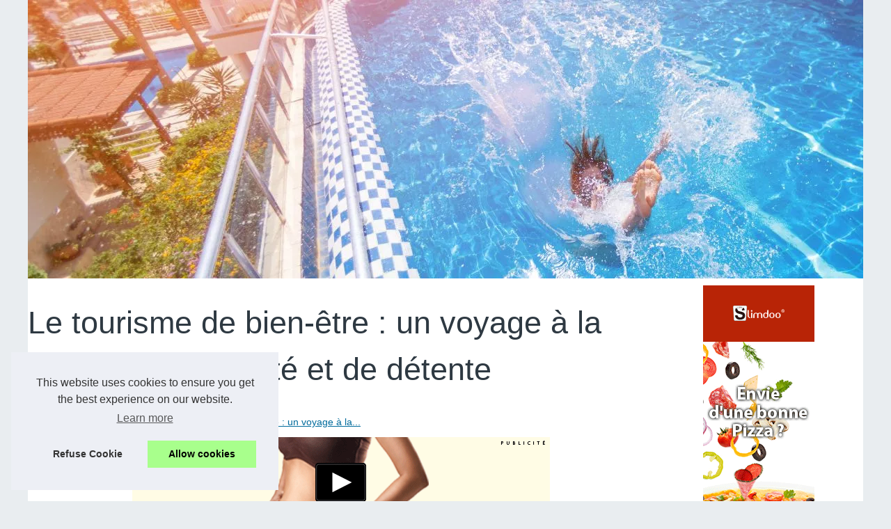

--- FILE ---
content_type: text/html; charset=UTF-8
request_url: https://clubatcliffs.com/Actualite/Le-tourisme-de-bien-etre-un-voyage-a-la-recherche-de-sante-et-de-detente.html
body_size: 16129
content:
<!DOCTYPE html>
<html lang="fr">
	<head>
		<meta charset="UTF-8">
			<meta name="viewport" content="width=device-width, initial-scale=1">
			<title>Le tourisme de bien-être : un voyage à la recherche de santé et de détente</title>
			<link rel="icon" href="/favicon.ico" sizes="any">
			<meta name="description" content="Au sein de l’industrie du tourisme, le tourisme de bien-être devient de plus en plus important, celui qui offre aux voyageurs une expérience qui...">
			<link rel="canonical" href="https://clubatcliffs.com/Actualite/Le-tourisme-de-bien-etre-un-voyage-a-la-recherche-de-sante-et-de-detente.html">
			<script type="application/ld+json">{"@context":"https:\/\/schema.org\/","@type":"Blog","@id":"https:\/\/clubatcliffs.com","mainEntityOfPage":"https:\/\/clubatcliffs.com","name":"clubatcliffs.com","description":"","publisher":{"@type":"Organization","@id":"https:\/\/clubatcliffs.com","name":"clubatcliffs.com"},"blogPost":{"@type":"BlogPosting","@id":"\/Actualite\/Le-tourisme-de-bien-etre-un-voyage-a-la-recherche-de-sante-et-de-detente.html","mainEntityOfPage":"\/Actualite\/Le-tourisme-de-bien-etre-un-voyage-a-la-recherche-de-sante-et-de-detente.html","headline":"Le tourisme de bien-\u00eatre : un voyage \u00e0 la recherche de sant\u00e9 et de d\u00e9tente","name":"Le tourisme de bien-\u00eatre : un voyage \u00e0 la recherche de sant\u00e9 et de d\u00e9tente","description":"Au sein de l\u2019industrie du tourisme, le tourisme de bien-\u00eatre devient de plus en plus important, celui qui offre aux voyageurs une exp\u00e9rience qui...","datePublished":"2022-08-18","url":"\/Actualite\/Le-tourisme-de-bien-etre-un-voyage-a-la-recherche-de-sante-et-de-detente.html"}}</script>
			<style>html, body, div, span, object, iframe,h1, h2, h3, h4, h5, h6, p, blockquote, pre, a, cite, code, em, img, strong, sub, sup, i, center, ol, ul, li, fieldset, form, label, legend, table, caption, tbody, tfoot, thead, tr, th, td, article, aside, canvas, details, embed, figure, figcaption, footer, header, hgroup, main, menu, nav, output, ruby, section, summary, time, mark, audio, video{margin: 0;padding: 0;border: 0;font-size: 100%;font: inherit;vertical-align: baseline;}body, article, aside, details, figure, footer, header, main, nav, section, time, paginate, blockquote {display: block; box-sizing: border-box;}body {margin:0px;display:flex;flex-direction:column;justify-content:center;line-height: 1; text-align:center;background:rgba(233,237,240,1);font-family: Arial, sans-serif;color: rgba(46,57,66,1);}body:hover{background:rgba(233,237,240,1);}ol, ul {list-style: none;}blockquote, q {quotes: none;}blockquote:before, blockquote:after, q:before, q:after{content: '';content: none;}table {border-collapse: collapse;border-spacing: 0;}header, main, footer {display:block;margin:auto;width:100vw;}header img, header picture {display:block;margin:auto;width:1200px;max-width:100vw;height:auto;}a {color: rgba(2,107,156,1);}a:hover {color: rgba(39,163,241,1);text-decoration:none;}header {order:1;}main {order:2; display: flex;flex-direction:column;flex-wrap:wrap;justify-content:center;align-items: stretch;width:100vw;background:rgba(255,255,255,1);}main:hover {background:rgba(255,255,255,1);}aside {display:block;width:100%;height:auto;margin:10px auto;text-align:center;}main > section {width:95vw;}main > section > h1 {display:block;font-size:1.5em;padding:20px 10px;}main > section > nav > ol {font-size:0.9em;display:flex;flex-direction:column;flex-wrap:wrap;}main > section > nav > ol > li:first-child:before {content:"⌂";margin-right:5px;}main > section > nav > ol > li {display:inline-block;padding:5px;}main > section > nav > ol > li > a:hover {text-decoration:underline;}main > section > article {margin:10px auto;padding:10px;line-height:2em;text-align:justify;background:rgba(255,255,255,0);}main > section > article:hover {background:rgba(255,255,255,0);}main > section > article P {display:block;width:100%;margin:20px 0px;}main > section > article h2 {margin:10px 0px;font-weight:bold;font-size:1.2em;}main > section > article h3 {margin:10px 20px;font-weight:bold;font-size:1em;}main > section > article img {display:block;max-width:90%;margin:auto;}main > section > article a {text-decoration:underline;}main > section > article ul, main > section > article ol { list-style-type: disc; padding-left: 20px;}main > section > article ol {list-style-type: decimal; padding-left: 20px;}main > section > article em, main > section > article i {font-style: italic;}main > section > article strong, main > section > article b {font-weight: bold;}main > section > article u {text-decoration: underline;}main > section > article table {width: 100%;border-collapse: collapse;margin: 20px 0;box-shadow: 0 0 10px rgba(0, 0, 0, 0.1);}main > section > article table th, main > section > article table td {border: 1px solid;padding: 10px;text-align: left;}main > section > article table th {font-weight: bold;text-align: center;}main > section > article table tr:nth-child(even) {filter: brightness(0.97);}main > section > time {margin:5px 10px 10px 10px;font-style:italic;text-align:right;}main > section > paginate > ul {width:100%;font-size:0.9em;line-height:1.3em;display:flex;flex-direction:row;justify-content:space-between;}main > section > paginate > ul > li {max-width:40%;}main > section > paginate > ul > li:first-child a:before {display:block;margin:0 0 5px 0;content:"⇦";}main > section > paginate > ul > li:last-child a:before {display:block;margin:0 0 5px 0;content:"⇨";}main > section > paginate > ul > li > a {display:block;margin:auto;padding:15px;border:1px dashed rgba(255,255,255,0);}main > section > section > article {text-align:justify;margin:20px 10px;padding:20px 0px;line-height:1.8em;border-top:1px solid rgba(102,102,102,0.9);}main > section > section > article:first-child {border:0px;}main > section > section > article > h1 {text-align:left;font-weight:bold;margin-bottom:10px;font-size:1.2em;}main > section > section > article > h1:hover {margin-left:10px;}main > section > section > article > div {display:flex;flex-direction:row;justify-content:space-between;align-items:flex-start;}main > section > section > article > div, main > section > section > article > div > a, main > section > section > article > div > blockquote {display:block;}main > section > section > article > div > a > img {display:block;max-width:100%;margin:auto;height:auto;}main > section > section > article > div > blockquote > a {text-decoration:underline;}main > section > section > article > div > blockquote > a:hover {text-decoration:none;}main > section > section > h2 {font-weight:bold;margin:15px 0px;}main > section > section > ul {margin:30px 0px;}main > section > section > ul > li {display:block;font-size:0.9em;padding:5px 10px;margin:10px 0px;display:flex;flex-direction:row;justify-content:space-between;}main > section > section > ul > li > time {font-style:italic;width:120px;}main > section > section > ul > li > a {text-align:left;width:630px;}main > section > section > ul > li > a:hover {text-decoration:underline;}main > section > section > ul > li > hits {text-align:right;font-style:italic;width:120px;}main > nav {display:flex;flex-direction:column;width:100%;background:rgba(255,255,255,0.3);}main > nav:hover {background:rgba(255,255,255,0.3);}main > nav > div {display:block;margin:10px;}main > nav > div > a > h2 {display:block;margin:auto;font-size:1.1em;margin:0px 5px 0px 5px;padding:10px 0px;font-weight:bold;}main > nav > div > ol {margin-bottom:10px;padding:0px;}main > nav > div > ol > li {display:block;text-align:left;padding:5px;margin:0px 5px;}main > nav > div > ol > li > a {display:block;font-size:0.9em;padding:5px;margin:5px 20px 5px 0px;}footer {order:3;width:95vw;padding:10px 0px;font-size:0.8em;line-height:1.7em;}main > nav > div > ol {background:rgba(255,255,255,0);}main > nav > div > ol:hover {background:rgba(255,255,255,0.3);}body > footer {background:rgba(255,255,255,1);}body > footer:hover {background:rgba(255,255,255,1);}@media(min-width: 1200px){* {-moz-transition: all .3s ease-out;-o-transition: all .3s ease-out;transition: all .3s ease-out;}header, main, footer {max-width:1200px;}main {display:flex;flex-direction:row;}main > section {width:900px;max-width:90vw;}main > section > h1 {font-size:2.8em;line-height:1.5em;text-align:left;margin:30px 0px;padding:0px;}main > section > nav > ol {flex-direction:row;}main > section > nav > ol > li::after {content:" / ";color:rgba(200,200,200,0.7);}main > section > nav > ol > li:last-child:after {content:"";}main > section > article h2 {font-size:1.4em;}main > section > article h3 {font-size:1.1em;}main > section > section > article > div {position:relative;display:flex;flex-direction:row;flex-wrap: nowrap;align-items: flex-start;}main > section > section > article > div > a > img {margin-top:5px;}main > section > section > article:nth-child(even) > div {flex-direction:row-reverse;}main > section > section > article:nth-child(odd) > div > a {margin-right:20px;}main > section > section > article:nth-child(even) > div > a {margin-left:20px;}main > section > section > article > div > blockquote {min-width:50%;max-width:100%;}main > section > section > article > div > a {min-width:30%;margin:5px;}main > section > section > article > div > a > img {display:block;height:auto;}main > section > paginate > ul > li > a:hover {border:1px solid rgba(102,102,102,0.9);}main > nav {width:300px;max-width:90vw;}main > nav > div > a > h2 {text-align:left;}main > nav > div > ol > li > a:hover {margin:5px 0px 5px 20px;}footer {text-align:left;}footer a:hover {text-decoration:underline;}}</style>
	</head>
	<body>
		<main>
		<section>
		
			<h1>Le tourisme de bien-être : un voyage à la recherche de santé et de détente</h1>
			<script type="application/ld+json">{"@context":"https:\/\/schema.org","@type":"BreadcrumbList","itemListElement":[{"@type":"ListItem","position":1,"item":{"@id":"https:\/\/clubatcliffs.com","name":"clubatcliffs.com"}},{"@type":"ListItem","position":2,"item":{"@id":"https:\/\/clubatcliffs.com\/Actualite\/","name":"Actualit\u00e9"}},{"@type":"ListItem","position":3,"item":{"@id":"https:\/\/clubatcliffs.com\/Actualite\/Le-tourisme-de-bien-etre-un-voyage-a-la-recherche-de-sante-et-de-detente.html","name":"Le tourisme de bien-\u00eatre : un voyage \u00e0 la..."}}]}</script>
			<nav>
			<ol>
				<li><a href="https://clubatcliffs.com" title="clubatcliffs.com">clubatcliffs.com</a></li>
				<li><a href="https://clubatcliffs.com/Actualite/" title="Actualité">Actualité</a></li>
				<li><a href="https://clubatcliffs.com/Actualite/Le-tourisme-de-bien-etre-un-voyage-a-la-recherche-de-sante-et-de-detente.html" title="Le tourisme de bien-être : un voyage à la...">Le tourisme de bien-être : un voyage à la...</a></li>
			</ol>
			</nav>
			<aside><a href="https://www.eldo4u.com/pdv/1?a=12455&t1=head&t2=head" rel="nofollow"><img src="../img/element/minceur/head-eld-voir.gif" /></a></aside>
			<article lang="fr">
				<p style="text-align:justify"><span style="font-size:12pt"><span style="font-family:Calibri,sans-serif">Au sein de l&rsquo;industrie du tourisme, le tourisme de bien-&ecirc;tre devient de plus en plus important, celui qui offre aux voyageurs une exp&eacute;rience qui am&eacute;liore leur qualit&eacute; de vie, leur condition physique et &eacute;motionnelle. L&rsquo;offre ne cesse de cro&icirc;tre et est aliment&eacute;e par d&rsquo;autres tendances montantes telles que le tourisme rural et le tourisme astronomique. Comment les voyagistes, les entrepreneurs de l&rsquo;industrie, les travailleurs et les communaut&eacute;s peuvent-ils en b&eacute;n&eacute;ficier&nbsp;?</span></span></p> <h2><span style="font-size:13pt"><span style="font-family:Calibri,sans-serif">Il est compatible avec un mode de vie sain</span></span></h2> <p style="text-align:justify"><span style="font-size:12pt"><span style="font-family:Calibri,sans-serif">La vie en ville peut &ecirc;tre stressante et &eacute;puisante, surtout si nous ne consid&eacute;rons pas le temps de repos comme un &eacute;l&eacute;ment fondamental de notre bien-&ecirc;tre. Choisir des exp&eacute;riences touristiques qui vous permettent de vous d&eacute;connecter de cet environnement, de vous connecter avec la nature et de vider votre esprit des soucis quotidiens, permettra un repos de meilleure qualit&eacute; que ceux qui peuvent &ecirc;tre obtenus par le biais du tourisme traditionnel.</span></span></p> <h2><span style="font-size:13pt"><span style="font-family:Calibri,sans-serif">Il n&rsquo;implique pas de foules</span></span></h2> <p style="text-align:justify"><span style="font-size:12pt"><span style="font-family:Calibri,sans-serif">Le tourisme de bien-&ecirc;tre prend la partie d&eacute;connexion tr&egrave;s au s&eacute;rieux, il &eacute;vite donc &agrave; tout prix une surpopulation excessive. En fait, ce qui est recherch&eacute; est de cr&eacute;er un environnement zen dans lequel les touristes peuvent obtenir un repos de qualit&eacute;, r&eacute;aliser des activit&eacute;s qui ne compromettent pas leur condition physique et dans lesquelles la capacit&eacute; est rare, une caract&eacute;ristique tr&egrave;s appr&eacute;ci&eacute;e en cette &egrave;re post-pand&eacute;mique.</span></span></p> <h2><span style="font-size:13pt"><span style="font-family:Calibri,sans-serif">C&rsquo;est un mod&egrave;le durable</span></span></h2> <p style="text-align:justify"><span style="font-size:12pt"><span style="font-family:Calibri,sans-serif">Le tourisme de bien-&ecirc;tre ne n&eacute;cessite pas de gros budgets ni de parcourir certaines distances pour trouver une enclave qui offre une exp&eacute;rience accueillante. L&rsquo;offre de tourisme de bien-&ecirc;tre permet &eacute;galement aux visiteurs de conna&icirc;tre le territoire dans une perspective plus conviviale et respectueuse, en choisissant des destinations proches, en privil&eacute;giant le respect de la culture locale. M&ecirc;me dans les cas o&ugrave; vous d&eacute;cidez d&rsquo;explorer d&rsquo;autres fronti&egrave;res, le tourisme de bien -&ecirc;tre est aussi un mod&egrave;le de tourisme durable, donc le b&eacute;n&eacute;fice est toujours double.</span></span></p>
			</article>
			<time datetime="2022-08-18 18:27">18/08/2022 18:27 - 3&nbsp;046 visites</time>
			<aside><a href="https://www.wellnessimo.com/pdv/3?a=12455&t1=footer&t2=footer" rel="nofollow"><img src="../img/element/minceur/footer-eld-tele.gif" /></a></aside>
			<paginate>
				<ul><li><a href="https://clubatcliffs.com/Actualite/Comment-un-massage-facial-peut-il-aussi-agir-pour-traiter-les-effets-du-temps.html" title="Comment un massage facial peut-il aussi agir pour traiter les effets du temps ?">Comment un massage facial peut-il aussi agir pour traiter les effets du temps ?</a></li>
				<li><a href="https://clubatcliffs.com/Actualite/Preparer-la-construction-d-un-jacuzzi.html" title="Préparer la construction d'un jacuzzi">Préparer la construction d'un jacuzzi</a></li></ul>
			</paginate>
			<section>
				<h2>Dernières news clubatcliffs.com.</h2>
			<ul>
				<li><time datetime="2025-08-15 06:08">15/8/2025</time><a href="https://clubatcliffs.com/Actualite/passion-pour-la-foret-une-video-inspirante-a-voir-ici.html" title="Passion pour la Forêt : Une Vidéo Inspirante à Voir ici">Passion pour la Forêt : Une Vidéo Inspirante à Voir ici</a><Hits>628 visites</Hits></li>
				<li><time datetime="2025-03-18 06:40">18/3/2025</time><a href="https://clubatcliffs.com/Actualite/Developper-les-competences-des-professionnels-de-sante-en-milieu-hospitalier.html" title="Développer les compétences des professionnels de santé en milieu hospitalier">Développer les compétences des professionnels de santé en milieu hospitalier</a><Hits>870 visites</Hits></li>
				<li><time datetime="2025-02-12 10:12">12/2/2025</time><a href="https://clubatcliffs.com/Actualite/l-importance-des-soins-adequats-pour-les-plaies-superficielles-et-profondes-chez-le-cheval.html" title="L'importance des soins adéquats pour les plaies superficielles et profondes chez le cheval">L'importance des soins adéquats pour les plaies superficielles et profondes chez le cheval</a><Hits>854 visites</Hits></li>
				<li><time datetime="2024-12-10 01:07">10/12/2024</time><a href="https://clubatcliffs.com/Actualite/Gang-Surf-Biscarrosse-Profitez-d-un-apprentissage-de-qualite.html" title="Gang Surf Biscarrosse : Profitez d'un apprentissage de qualité">Gang Surf Biscarrosse : Profitez d'un apprentissage de qualité</a><Hits>1&nbsp;116 visites</Hits></li>
				<li><time datetime="2024-08-03 05:26">03/8/2024</time><a href="https://clubatcliffs.com/Actualite/Les-raisons-pour-lesquelles-un-billet-pour-un-match-des-New-York-Yankees-est-un-must-a-New-York.html" title="Les raisons pour lesquelles un billet pour un match des New York Yankees est un must à New York">Les raisons pour lesquelles un billet pour un match des New York Yankees est un must à New York</a><Hits>1&nbsp;847 visites</Hits></li>
				<li><time datetime="2024-07-06 02:30">06/7/2024</time><a href="https://clubatcliffs.com/Actualite/Les-incontournables-de-l-US-Open-USA-a-New-York.html" title="Les incontournables de l'US Open USA à New York">Les incontournables de l'US Open USA à New York</a><Hits>1&nbsp;824 visites</Hits></li>
				<li><time datetime="2024-06-19 02:35">19/6/2024</time><a href="https://clubatcliffs.com/Actualite/pack-routines-cheveux-bouclees.html" title="Pack routines cheveux: secrets pour des boucles parfaites">Pack routines cheveux: secrets pour des boucles parfaites</a><Hits>1&nbsp;580 visites</Hits></li>
				<li><time datetime="2024-05-04 09:43">04/5/2024</time><a href="https://clubatcliffs.com/Actualite/Les-erreurs-a-eviter-lors-de-l-installation-ou-de-l-entretien-de-son-filtre-de-piscine.html" title="Les erreurs à éviter lors de l'installation ou de l'entretien de son filtre de piscine">Les erreurs à éviter lors de l'installation ou de l'entretien de son filtre de piscine</a><Hits>1&nbsp;875 visites</Hits></li>
				<li><time datetime="2023-06-30 09:12">30/6/2023</time><a href="https://clubatcliffs.com/Actualite/moment-romantique-couple-provence.html" title="Un séjour romantique pour deux en Provence : Une nuit chez Aphrodite spa">Un séjour romantique pour deux en Provence : Une nuit chez Aphrodite spa</a><Hits>2&nbsp;251 visites</Hits></li>
				<li><time datetime="2023-05-16 03:03">16/5/2023</time><a href="https://clubatcliffs.com/Actualite/Explorando-Ibiza-en-Catamaran-Una-Experiencia-Inolvidable.html" title="Explorando Ibiza en Catamarán: Una Experiencia Inolvidable">Explorando Ibiza en Catamarán: Una Experiencia Inolvidable</a><Hits>2&nbsp;424 visites</Hits></li>
			</ul>
			</section>
		</section>
		<nav>
			<aside>
				<a href="https://www.eldo4u.com/pdv/1?a=12455&t1=menu&t2=menu" rel="nofollow"><img src="../img/element/minceur/menu-eld-pizza.gif" /></a>
			</aside>
			
			<div>
				<a href="https://clubatcliffs.com" title="clubatcliffs.com">
				<h2>clubatcliffs.com</h2>
				</a>
			</div>
			
			<div>
				<a href="https://clubatcliffs.com/Actualite/" title="Actualité">
				<h2>Actualité</h2>
				</a>
				<ol>
				<li><a href="https://clubatcliffs.com/Actualite/passion-pour-la-foret-une-video-inspirante-a-voir-ici.html" title="Passion pour la Forêt : Une Vidéo Inspirante à Voir ici">Passion pour la Forêt : Une...</a></li>
				<li><a href="https://clubatcliffs.com/Actualite/Developper-les-competences-des-professionnels-de-sante-en-milieu-hospitalier.html" title="Développer les compétences des professionnels de santé en milieu hospitalier">Développer les compétences...</a></li>
				<li><a href="https://clubatcliffs.com/Actualite/l-importance-des-soins-adequats-pour-les-plaies-superficielles-et-profondes-chez-le-cheval.html" title="L'importance des soins adéquats pour les plaies superficielles et profondes chez le cheval">L'importance des soins...</a></li>
				<li><a href="https://clubatcliffs.com/Actualite/Gang-Surf-Biscarrosse-Profitez-d-un-apprentissage-de-qualite.html" title="Gang Surf Biscarrosse : Profitez d'un apprentissage de qualité">Gang Surf Biscarrosse :...</a></li>
				<li><a href="https://clubatcliffs.com/Actualite/Les-raisons-pour-lesquelles-un-billet-pour-un-match-des-New-York-Yankees-est-un-must-a-New-York.html" title="Les raisons pour lesquelles un billet pour un match des New York Yankees est un must à New York">Les raisons pour lesquelles...</a></li>
				<li><a href="https://clubatcliffs.com/Actualite/Les-incontournables-de-l-US-Open-USA-a-New-York.html" title="Les incontournables de l'US Open USA à New York">Les incontournables de l'US...</a></li>
				<li><a href="https://clubatcliffs.com/Actualite/pack-routines-cheveux-bouclees.html" title="Pack routines cheveux: secrets pour des boucles parfaites">Pack routines cheveux:...</a></li>
				<li><a href="https://clubatcliffs.com/Actualite/Les-erreurs-a-eviter-lors-de-l-installation-ou-de-l-entretien-de-son-filtre-de-piscine.html" title="Les erreurs à éviter lors de l'installation ou de l'entretien de son filtre de piscine">Les erreurs à éviter lors...</a></li>
				</ol>
				
				<a href="https://clubatcliffs.com/Accessoires-de-piscine/" title="Accessoires de piscine">
				<h2>Accessoires de piscine</h2>
				</a>
				<ol>
				<li><a href="https://clubatcliffs.com/Accessoires-de-piscine/comprendre-le-cop-le-secret-de-l-efficacite-des-pompes-a-chaleur.html" title="Comprendre le COP: Le secret de l'efficacité des pompes à chaleur">Comprendre le COP: Le secret...</a></li>
				</ol>
				
				<a href="https://clubatcliffs.com/Alimentation/" title="Alimentation">
				<h2>Alimentation</h2>
				</a>
				<ol>
				<li><a href="https://clubatcliffs.com/Alimentation/les-bienfaits-incroyables-des-graines-de-chia-bio-pour-votre-sante.html" title="Les Bienfaits Incroyables des Graines de Chia Bio pour votre Santé">Les Bienfaits Incroyables des...</a></li>
				<li><a href="https://clubatcliffs.com/Alimentation/Le-guide-complet-pour-hiverner-votre-piscine-sans-faire-d-erreurs-consultez-Hexagon-Piscine.html" title="Le guide complet pour hiverner votre piscine sans faire d'erreurs : consultez Hexagon Piscine">Le guide complet pour...</a></li>
				<li><a href="https://clubatcliffs.com/Alimentation/Volets-de-piscine-hors-sol-motorises-une-solution-pratique-et-securisee-pour-votre-piscine.html" title="Volets de piscine hors sol motorisés : une solution pratique et sécurisée pour votre piscine">Volets de piscine hors sol...</a></li>
				<li><a href="https://clubatcliffs.com/Alimentation/Quand-et-comment-introduire-le-lait-de-croissance-pour-bebe.html" title="Quand et comment introduire le lait de croissance pour bébé ?">Quand et comment introduire...</a></li>
				</ol>
				
				<a href="https://clubatcliffs.com/Bien-etre/" title="Bien-être">
				<h2>Bien-être</h2>
				</a>
				<ol>
				<li><a href="https://clubatcliffs.com/Bien-etre/decouvrez-les-calendriers-de-l-avent-maquillage-abordables-de-bys.html" title="Découvrez les Calendriers de l'Avent Maquillage Abordables de BYS">Découvrez les Calendriers de...</a></li>
				<li><a href="https://clubatcliffs.com/Bien-etre/le-massage-parfait-a-paris-15-ce-qu-il-faut-savoir.html" title="Le Massage Parfait à Paris 15 : Ce Qu’il Faut Savoir">Le Massage Parfait à Paris...</a></li>
				<li><a href="https://clubatcliffs.com/Bien-etre/NaturZen-Votre-refuge-pour-des-massages-sensuels-et-relaxants-a-Paris.html" title="NaturZen : Votre refuge pour des massages sensuels et relaxants à Paris">NaturZen : Votre refuge pour...</a></li>
				<li><a href="https://clubatcliffs.com/Bien-etre/Conseils-pratiques-pour-ameliorer-votre-bien-etre-avec-Sante-wiki-1729578111.html" title="Conseils pratiques pour améliorer votre bien-être avec Sante.wiki">Conseils pratiques pour...</a></li>
				<li><a href="https://clubatcliffs.com/Bien-etre/Les-indispensables-du-rayon-beaute-a-prix-doux-nos-coups-de-c-ur-1724768553.html" title="Les indispensables du rayon beauté à prix doux : nos coups de cœur">Les indispensables du rayon...</a></li>
				<li><a href="https://clubatcliffs.com/Bien-etre/Preparez-vos-muscles-a-l-effort-avec-l-huile-de-massage-chauffante-de-KINESOINS.html" title="Préparez vos muscles à l'effort avec l'huile de massage chauffante de KINESOINS">Préparez vos muscles à...</a></li>
				<li><a href="https://clubatcliffs.com/Bien-etre/Comment-choisir-le-jacuzzi-exterieur-parfait-pour-votre-jardin-chez-TropicSpa.html" title="Comment choisir le jacuzzi extérieur parfait pour votre jardin chez TropicSpa">Comment choisir le jacuzzi...</a></li>
				<li><a href="https://clubatcliffs.com/Bien-etre/Vivez-une-experience-unique-de-massage-sensuel-a-Paris-avec-NaturetZen-fr.html" title="Vivez une expérience unique de massage sensuel à Paris avec NaturetZen.fr !">Vivez une expérience unique...</a></li>
				</ol>
				
				<a href="https://clubatcliffs.com/Creme-de-tatouage/" title="Crème de tatouage">
				<h2>Crème de tatouage</h2>
				</a>
				<ol>
				<li><a href="https://clubatcliffs.com/Creme-de-tatouage/Les-secrets-de-la-creme-post-tatouage-pour-sublimer-votre-tatouage.html" title="Les secrets de la crème post-tatouage pour sublimer votre tatouage">Les secrets de la crème...</a></li>
				</ol>
				
				<a href="https://clubatcliffs.com/Creme-solaire/" title="Crème solaire">
				<h2>Crème solaire</h2>
				</a>
				<ol>
				<li><a href="https://clubatcliffs.com/Creme-solaire/Decouvrez-la-Texture-Cremeuse-et-Non-Grasse-du-Lait-Solaire-SPF30.html" title="Découvrez la Texture Crémeuse et Non Grasse du Lait Solaire SPF30">Découvrez la Texture...</a></li>
				</ol>
				
				<a href="https://clubatcliffs.com/Jacuzzi/" title="Jacuzzi">
				<h2>Jacuzzi</h2>
				</a>
				<ol>
				<li><a href="https://clubatcliffs.com/Jacuzzi/Comparatif-de-prix-ou-trouver-un-jacuzzi-de-qualite-a-prix-reduit-1719094904.html" title="Comparatif de prix : où trouver un jacuzzi de qualité à prix réduit ?">Comparatif de prix : où...</a></li>
				</ol>
				
				<a href="https://clubatcliffs.com/Piscine/" title="Piscine">
				<h2>Piscine</h2>
				</a>
				<ol>
				<li><a href="https://clubatcliffs.com/Piscine/la-qualite-francaise-a-votre-table-explorez-la-gamme-de-tissage-de-luz.html" title="La qualité française à votre table : explorez la gamme de Tissage de Luz">La qualité française à...</a></li>
				</ol>
				
				<a href="https://clubatcliffs.com/Sante/" title="Santé">
				<h2>Santé</h2>
				</a>
				<ol>
				<li><a href="https://clubatcliffs.com/Sante/Des-prix-competitifs-pour-tous-vos-accessoires-spa-sur-TropicSpa-fr.html" title="Des prix compétitifs pour tous vos accessoires spa sur TropicSpa.fr">Des prix compétitifs pour...</a></li>
				<li><a href="https://clubatcliffs.com/Sante/PERSEN-forte-comment-eviter-les-effets-secondaires-1700045461.html" title="PERSEN forte : comment éviter les effets secondaires">PERSEN forte : comment...</a></li>
				<li><a href="https://clubatcliffs.com/Sante/Une-creme-de-massage-unique-pour-liberer-vos-tensions-et-retrouver-la-serenite.html" title="Une crème de massage unique pour libérer vos tensions et retrouver la sérénité">Une crème de massage unique...</a></li>
				<li><a href="https://clubatcliffs.com/Sante/Des-pieces-detachees-pour-spa-de-qualite-livrees-rapidement-par-Tropicspa-fr.html" title="Des pièces détachées pour spa de qualité livrées rapidement par Tropicspa.fr">Des pièces détachées pour...</a></li>
				<li><a href="https://clubatcliffs.com/Sante/Une-creme-pour-les-mains-bio-qui-hydrate-en-profondeur-et-laisse-la-peau-douce-et-souple.html" title="Une crème pour les mains bio qui hydrate en profondeur et laisse la peau douce et souple">Une crème pour les mains bio...</a></li>
				<li><a href="https://clubatcliffs.com/Sante/Les-stations-thermales-une-experience-unique-pour-regenerer-votre-corps-et-votre-esprit.html" title="Les stations thermales: une expérience unique pour régénérer votre corps et votre esprit">Les stations thermales: une...</a></li>
				<li><a href="https://clubatcliffs.com/Sante/Une-huile-demaquillante-bio-pour-une-peau-apaisee-et-purifiee.html" title="Une huile démaquillante bio pour une peau apaisée et purifiée">Une huile démaquillante bio...</a></li>
				<li><a href="https://clubatcliffs.com/Sante/Tropicspa-votre-partenaire-de-confiance-pour-toutes-vos-pieces-detachees-de-spa.html" title="Tropicspa: votre partenaire de confiance pour toutes vos pièces détachées de spa">Tropicspa: votre partenaire...</a></li>
				</ol>
				
				<a href="https://clubatcliffs.com/Spa/" title="Spa">
				<h2>Spa</h2>
				</a>
				<ol>
				<li><a href="https://clubatcliffs.com/Spa/optimiser-son-environnement-pour-un-sommeil-de-qualite.html" title="Optimiser son Environnement pour un Sommeil de Qualité">Optimiser son Environnement...</a></li>
				<li><a href="https://clubatcliffs.com/Spa/Spas-et-bien-etre-comment-choisir-le-bon-modele-pour-vous.html" title="Spas et bien-être : comment choisir le bon modèle pour vous">Spas et bien-être : comment...</a></li>
				<li><a href="https://clubatcliffs.com/Spa/Pourquoi-choisir-Saint-Paul-les-Dax-pour-vos-traitements-rhumatologiques.html" title="Pourquoi choisir Saint-Paul-lès-Dax pour vos traitements rhumatologiques">Pourquoi choisir...</a></li>
				</ol>
				
				<a href="https://clubatcliffs.com/Tourisme/" title="Tourisme">
				<h2>Tourisme</h2>
				</a>
				<ol>
				<li><a href="https://clubatcliffs.com/Tourisme/vignobles-anciens-et-saveurs-uniques-l-aventure-el-grifo.html" title="Vignobles Anciens et Saveurs Uniques : L'Aventure EL GRIFO">Vignobles Anciens et Saveurs...</a></li>
				<li><a href="https://clubatcliffs.com/Tourisme/nos-conseils-pour-trouver-un-camping-pas-cher-a-argeles-sur-mer.html" title="Nos conseils pour trouver un camping pas cher à argelès-sur-mer">Nos conseils pour trouver un...</a></li>
				<li><a href="https://clubatcliffs.com/Tourisme/Les-Hotels-Ecologiques-des-Maldives-Respect-et-Confort.html" title="Les Hôtels Écologiques des Maldives: Respect et Confort">Les Hôtels Écologiques des...</a></li>
				<li><a href="https://clubatcliffs.com/Tourisme/Florence-un-voyage-entre-tradition-et-modernite.html" title="Florence : un voyage entre tradition et modernité">Florence : un voyage entre...</a></li>
				<li><a href="https://clubatcliffs.com/Tourisme/Explorez-le-Pays-Basque-avec-ARTEKA-et-profitez-d-un-large-choix-d-activites-outdoor.html" title="Explorez le Pays Basque avec ARTEKA et profitez d'un large choix d'activités outdoor">Explorez le Pays Basque avec...</a></li>
				<li><a href="https://clubatcliffs.com/Tourisme/New-York-Explorer-Pass-vs-New-York-CityPass-lequel-choisir-pour-votre-voyage-a-New-York.html" title="New York Explorer Pass vs New York CityPass : lequel choisir pour votre voyage à New York ?">New York Explorer Pass vs New...</a></li>
				<li><a href="https://clubatcliffs.com/Tourisme/Vivez-une-aventure-unique-en-escalade-dans-le-Pays-Basque-1690296846.html" title="Vivez une aventure unique en escalade dans le Pays Basque">Vivez une aventure unique en...</a></li>
				<li><a href="https://clubatcliffs.com/Tourisme/Comment-choisir-son-sac-pour-ordinateur.html" title="Comment choisir son sac pour ordinateur ?">Comment choisir son sac pour...</a></li>
				</ol>
			</div>
			</nav>
		</main>
		<header>
			<a href="/" title="clubatcliffs.com">
			<picture>
				<source srcset="/header.webp?v=1676906671" type="image/webp" >
				<img src="/header.jpg" alt="clubatcliffs.com" title="clubatcliffs.com" width="1200" height="400" loading="lazy" />
			</picture>
			</a>
		</header>
		<footer>
			© 2026 <a href="https://clubatcliffs.com" title="clubatcliffs.com">Clubatcliffs.com</a>
			- <a href="" title="Schéma votre site internet - clubatcliffs.com">Schéma votre site internet</a>
			- <a href="https://clubatcliffs.com/CookiesPolicy" title="Cookies Policy" rel="nofollow">Cookies Policy</a>
		</footer>
		<style>.cc-window{opacity:1;-webkit-transition:opacity 1s ease;transition:opacity 1s ease}.cc-window.cc-invisible{opacity:0}.cc-animate.cc-revoke{-webkit-transition:transform 1s ease;-webkit-transition:-webkit-transform 1s ease;transition:-webkit-transform 1s ease;transition:transform 1s ease;transition:transform 1s ease,-webkit-transform 1s ease}.cc-animate.cc-revoke.cc-top{-webkit-transform:translateY(-2em);transform:translateY(-2em)}.cc-animate.cc-revoke.cc-bottom{-webkit-transform:translateY(2em);transform:translateY(2em)}.cc-animate.cc-revoke.cc-active.cc-top{-webkit-transform:translateY(0);transform:translateY(0)}.cc-animate.cc-revoke.cc-active.cc-bottom{-webkit-transform:translateY(0);transform:translateY(0)}.cc-revoke:hover{-webkit-transform:translateY(0);transform:translateY(0)}.cc-grower{max-height:0;overflow:hidden;-webkit-transition:max-height 1s;transition:max-height 1s}
.cc-revoke,.cc-window{position:fixed;overflow:hidden;-webkit-box-sizing:border-box;box-sizing:border-box;font-family:Helvetica,Calibri,Arial,sans-serif;font-size:16px;line-height:1.5em;display:-webkit-box;display:-ms-flexbox;display:flex;-ms-flex-wrap:nowrap;flex-wrap:nowrap;z-index:9999}.cc-window.cc-static{position:static}.cc-window.cc-floating{padding:2em;max-width:24em;-webkit-box-orient:vertical;-webkit-box-direction:normal;-ms-flex-direction:column;flex-direction:column}.cc-window.cc-banner{padding:1em 1.8em;width:100%;-webkit-box-orient:horizontal;-webkit-box-direction:normal;-ms-flex-direction:row;flex-direction:row}.cc-revoke{padding:.5em}.cc-revoke:hover{text-decoration:underline}.cc-header{font-size:18px;font-weight:700}.cc-btn,.cc-close,.cc-link,.cc-revoke{cursor:pointer}.cc-link{opacity:.8;display:inline-block;padding:.2em;text-decoration:underline}.cc-link:hover{opacity:1}.cc-link:active,.cc-link:visited{color:initial}.cc-btn{display:block;padding:.4em .8em;font-size:.9em;font-weight:700;border-width:2px;border-style:solid;text-align:center;white-space:nowrap}.cc-highlight .cc-btn:first-child{background-color:transparent;border-color:transparent}.cc-highlight .cc-btn:first-child:focus,.cc-highlight .cc-btn:first-child:hover{background-color:transparent;text-decoration:underline}.cc-close{display:block;position:absolute;top:.5em;right:.5em;font-size:1.6em;opacity:.9;line-height:.75}.cc-close:focus,.cc-close:hover{opacity:1}
.cc-revoke.cc-top{top:0;left:3em;border-bottom-left-radius:.5em;border-bottom-right-radius:.5em}.cc-revoke.cc-bottom{bottom:0;left:3em;border-top-left-radius:.5em;border-top-right-radius:.5em}.cc-revoke.cc-left{left:3em;right:unset}.cc-revoke.cc-right{right:3em;left:unset}.cc-top{top:1em}.cc-left{left:1em}.cc-right{right:1em}.cc-bottom{bottom:1em}.cc-floating>.cc-link{margin-bottom:1em}.cc-floating .cc-message{display:block;margin-bottom:1em}.cc-window.cc-floating .cc-compliance{-webkit-box-flex:1;-ms-flex:1 0 auto;flex:1 0 auto}.cc-window.cc-banner{-webkit-box-align:center;-ms-flex-align:center;align-items:center}.cc-banner.cc-top{left:0;right:0;top:0}.cc-banner.cc-bottom{left:0;right:0;bottom:0}.cc-banner .cc-message{display:block;-webkit-box-flex:1;-ms-flex:1 1 auto;flex:1 1 auto;max-width:100%;margin-right:1em}.cc-compliance{display:-webkit-box;display:-ms-flexbox;display:flex;-webkit-box-align:center;-ms-flex-align:center;align-items:center;-ms-flex-line-pack:justify;align-content:space-between}.cc-floating .cc-compliance>.cc-btn{-webkit-box-flex:1;-ms-flex:1;flex:1}.cc-btn+.cc-btn{margin-left:.5em}
@media print{.cc-revoke,.cc-window{display:none}}@media screen and (max-width:900px){.cc-btn{white-space:normal}}@media screen and (max-width:414px) and (orientation:portrait),screen and (max-width:736px) and (orientation:landscape){.cc-window.cc-top{top:0}.cc-window.cc-bottom{bottom:0}.cc-window.cc-banner,.cc-window.cc-floating,.cc-window.cc-left,.cc-window.cc-right{left:0;right:0}.cc-window.cc-banner{-webkit-box-orient:vertical;-webkit-box-direction:normal;-ms-flex-direction:column;flex-direction:column}.cc-window.cc-banner .cc-compliance{-webkit-box-flex:1;-ms-flex:1 1 auto;flex:1 1 auto}.cc-window.cc-floating{max-width:none}.cc-window .cc-message{margin-bottom:1em}.cc-window.cc-banner{-webkit-box-align:unset;-ms-flex-align:unset;align-items:unset}.cc-window.cc-banner .cc-message{margin-right:0}}
.cc-floating.cc-theme-classic{padding:1.2em;border-radius:5px}.cc-floating.cc-type-info.cc-theme-classic .cc-compliance{text-align:center;display:inline;-webkit-box-flex:0;-ms-flex:none;flex:none}.cc-theme-classic .cc-btn{border-radius:5px}.cc-theme-classic .cc-btn:last-child{min-width:140px}.cc-floating.cc-type-info.cc-theme-classic .cc-btn{display:inline-block}
.cc-theme-edgeless.cc-window{padding:0}.cc-floating.cc-theme-edgeless .cc-message{margin:2em;margin-bottom:1.5em}.cc-banner.cc-theme-edgeless .cc-btn{margin:0;padding:.8em 1.8em;height:100%}.cc-banner.cc-theme-edgeless .cc-message{margin-left:1em}.cc-floating.cc-theme-edgeless .cc-btn+.cc-btn{margin-left:0}</style>
<script>!function(e){if(!e.hasInitialised){var t={escapeRegExp:function(e){return e.replace(/[\-\[\]\/\{\}\(\)\*\+\?\.\\\^\$\|]/g,"\\$&")},hasClass:function(e,t){var i=" ";return 1===e.nodeType&&(i+e.className+i).replace(/[\n\t]/g,i).indexOf(i+t+i)>=0},addClass:function(e,t){e.className+=" "+t},removeClass:function(e,t){var i=new RegExp("\\b"+this.escapeRegExp(t)+"\\b");e.className=e.className.replace(i,"")},interpolateString:function(e,t){return e.replace(/{{([a-z][a-z0-9\-_]*)}}/gi,function(e){return t(arguments[1])||""})},getCookie:function(e){var t=("; "+document.cookie).split("; "+e+"=");return t.length<2?void 0:t.pop().split(";").shift()},setCookie:function(e,t,i,n,o,s){var r=new Date;r.setHours(r.getHours()+24*(i||365));var a=[e+"="+t,"expires="+r.toUTCString(),"path="+(o||"/")];n&&a.push("domain="+n),s&&a.push("secure"),document.cookie=a.join(";")},deepExtend:function(e,t){for(var i in t)t.hasOwnProperty(i)&&(i in e&&this.isPlainObject(e[i])&&this.isPlainObject(t[i])?this.deepExtend(e[i],t[i]):e[i]=t[i]);return e},throttle:function(e,t){var i=!1;return function(){i||(e.apply(this,arguments),i=!0,setTimeout(function(){i=!1},t))}},hash:function(e){var t,i,n=0;if(0===e.length)return n;for(t=0,i=e.length;t<i;++t)n=(n<<5)-n+e.charCodeAt(t),n|=0;return n},normaliseHex:function(e){return"#"==e[0]&&(e=e.substr(1)),3==e.length&&(e=e[0]+e[0]+e[1]+e[1]+e[2]+e[2]),e},getContrast:function(e){return e=this.normaliseHex(e),(299*parseInt(e.substr(0,2),16)+587*parseInt(e.substr(2,2),16)+114*parseInt(e.substr(4,2),16))/1e3>=128?"#000":"#fff"},getLuminance:function(e){var t=parseInt(this.normaliseHex(e),16),i=38+(t>>16),n=38+(t>>8&255),o=38+(255&t);return"#"+(16777216+65536*(i<255?i<1?0:i:255)+256*(n<255?n<1?0:n:255)+(o<255?o<1?0:o:255)).toString(16).slice(1)},isMobile:function(){return/Android|webOS|iPhone|iPad|iPod|BlackBerry|IEMobile|Opera Mini/i.test(navigator.userAgent)},isPlainObject:function(e){return"object"==typeof e&&null!==e&&e.constructor==Object},traverseDOMPath:function(e,i){return e&&e.parentNode?t.hasClass(e,i)?e:this.traverseDOMPath(e.parentNode,i):null}};e.status={deny:"deny",allow:"allow",dismiss:"dismiss"},e.transitionEnd=function(){var e=document.createElement("div"),t={t:"transitionend",OT:"oTransitionEnd",msT:"MSTransitionEnd",MozT:"transitionend",WebkitT:"webkitTransitionEnd"};for(var i in t)if(t.hasOwnProperty(i)&&void 0!==e.style[i+"ransition"])return t[i];return""}(),e.hasTransition=!!e.transitionEnd;var i=Object.keys(e.status).map(t.escapeRegExp);e.customStyles={},e.Popup=function(){var n={enabled:!0,container:null,cookie:{name:"cookieconsent_status",path:"/",domain:"",expiryDays:365,secure:!1},onPopupOpen:function(){},onPopupClose:function(){},onInitialise:function(e){},onStatusChange:function(e,t){},onRevokeChoice:function(){},onNoCookieLaw:function(e,t){},content:{header:"Cookies used on the website!",message:"This website uses cookies to ensure you get the best experience on our website.",dismiss:"Got it!",allow:"Allow cookies",deny:"Decline",link:"Learn more",href:"https://www.cookiesandyou.com",close:"&#x274c;",target:"_blank",policy:"Cookie Policy"},elements:{header:'<span class="cc-header">{{header}}</span>&nbsp;',message:'<span id="cookieconsent:desc" class="cc-message">{{message}}</span>',messagelink:'<span id="cookieconsent:desc" class="cc-message">{{message}} <a aria-label="learn more about cookies" role=button tabindex="0" class="cc-link" href="{{href}}" rel="noopener noreferrer nofollow" target="{{target}}">{{link}}</a></span>',dismiss:'<a aria-label="dismiss cookie message" role=button tabindex="0" class="cc-btn cc-dismiss">{{dismiss}}</a>',allow:'<a aria-label="allow cookies" role=button tabindex="0"  class="cc-btn cc-allow">{{allow}}</a>',deny:'<a aria-label="deny cookies" role=button tabindex="0" class="cc-btn cc-deny">{{deny}}</a>',link:'<a aria-label="learn more about cookies" role=button tabindex="0" class="cc-link" href="{{href}}" rel="noopener noreferrer nofollow" target="{{target}}">{{link}}</a>',close:'<span aria-label="dismiss cookie message" role=button tabindex="0" class="cc-close">{{close}}</span>'},window:'<div role="dialog" aria-live="polite" aria-label="cookieconsent" aria-describedby="cookieconsent:desc" class="cc-window {{classes}}">\x3c!--googleoff: all--\x3e{{children}}\x3c!--googleon: all--\x3e</div>',revokeBtn:'<div class="cc-revoke {{classes}}">{{policy}}</div>',compliance:{info:'<div class="cc-compliance">{{dismiss}}</div>',"opt-in":'<div class="cc-compliance cc-highlight">{{deny}}{{allow}}</div>',"opt-out":'<div class="cc-compliance cc-highlight">{{deny}}{{allow}}</div>'},type:"info",layouts:{basic:"{{messagelink}}{{compliance}}","basic-close":"{{messagelink}}{{compliance}}{{close}}","basic-header":"{{header}}{{message}}{{link}}{{compliance}}"},layout:"basic",position:"bottom",theme:"block",static:!1,palette:null,revokable:!1,animateRevokable:!0,showLink:!0,dismissOnScroll:!1,dismissOnTimeout:!1,dismissOnWindowClick:!1,ignoreClicksFrom:["cc-revoke","cc-btn"],autoOpen:!0,autoAttach:!0,whitelistPage:[],blacklistPage:[],overrideHTML:null};function o(){this.initialise.apply(this,arguments)}function s(e){this.openingTimeout=null,t.removeClass(e,"cc-invisible")}function r(t){t.style.display="none",t.removeEventListener(e.transitionEnd,this.afterTransition),this.afterTransition=null}function a(){var e=this.options.position.split("-"),t=[];return e.forEach(function(e){t.push("cc-"+e)}),t}function c(n){var o=this.options,s=document.createElement("div"),r=o.container&&1===o.container.nodeType?o.container:document.body;s.innerHTML=n;var a=s.children[0];return a.style.display="none",t.hasClass(a,"cc-window")&&e.hasTransition&&t.addClass(a,"cc-invisible"),this.onButtonClick=function(n){var o=t.traverseDOMPath(n.target,"cc-btn")||n.target;if(t.hasClass(o,"cc-btn")){var s=o.className.match(new RegExp("\\bcc-("+i.join("|")+")\\b")),r=s&&s[1]||!1;r&&(this.setStatus(r),this.close(!0))}t.hasClass(o,"cc-close")&&(this.setStatus(e.status.dismiss),this.close(!0));t.hasClass(o,"cc-revoke")&&this.revokeChoice()}.bind(this),a.addEventListener("click",this.onButtonClick),o.autoAttach&&(r.firstChild?r.insertBefore(a,r.firstChild):r.appendChild(a)),a}function l(e){return"000000"==(e=t.normaliseHex(e))?"#222":t.getLuminance(e)}function u(e,t){for(var i=0,n=e.length;i<n;++i){var o=e[i];if(o instanceof RegExp&&o.test(t)||"string"==typeof o&&o.length&&o===t)return!0}return!1}return o.prototype.initialise=function(i){this.options&&this.destroy(),t.deepExtend(this.options={},n),t.isPlainObject(i)&&t.deepExtend(this.options,i),function(){var t=this.options.onInitialise.bind(this);if(!window.navigator.cookieEnabled)return t(e.status.deny),!0;if(window.CookiesOK||window.navigator.CookiesOK)return t(e.status.allow),!0;var i=Object.keys(e.status),n=this.getStatus(),o=i.indexOf(n)>=0;o&&t(n);return o}.call(this)&&(this.options.enabled=!1),u(this.options.blacklistPage,location.pathname)&&(this.options.enabled=!1),u(this.options.whitelistPage,location.pathname)&&(this.options.enabled=!0);var o=this.options.window.replace("{{classes}}",function(){var i=this.options,n="top"==i.position||"bottom"==i.position?"banner":"floating";t.isMobile()&&(n="floating");var o=["cc-"+n,"cc-type-"+i.type,"cc-theme-"+i.theme];i.static&&o.push("cc-static");o.push.apply(o,a.call(this));(function(i){var n=t.hash(JSON.stringify(i)),o="cc-color-override-"+n,s=t.isPlainObject(i);this.customStyleSelector=s?o:null,s&&function(i,n,o){if(e.customStyles[i])return void++e.customStyles[i].references;var s={},r=n.popup,a=n.button,c=n.highlight;r&&(r.text=r.text?r.text:t.getContrast(r.background),r.link=r.link?r.link:r.text,s[o+".cc-window"]=["color: "+r.text,"background-color: "+r.background],s[o+".cc-revoke"]=["color: "+r.text,"background-color: "+r.background],s[o+" .cc-link,"+o+" .cc-link:active,"+o+" .cc-link:visited"]=["color: "+r.link],a&&(a.text=a.text?a.text:t.getContrast(a.background),a.border=a.border?a.border:"transparent",s[o+" .cc-btn"]=["color: "+a.text,"border-color: "+a.border,"background-color: "+a.background],a.padding&&s[o+" .cc-btn"].push("padding: "+a.padding),"transparent"!=a.background&&(s[o+" .cc-btn:hover, "+o+" .cc-btn:focus"]=["background-color: "+(a.hover||l(a.background))]),c?(c.text=c.text?c.text:t.getContrast(c.background),c.border=c.border?c.border:"transparent",s[o+" .cc-highlight .cc-btn:first-child"]=["color: "+c.text,"border-color: "+c.border,"background-color: "+c.background]):s[o+" .cc-highlight .cc-btn:first-child"]=["color: "+r.text]));var u=document.createElement("style");document.head.appendChild(u),e.customStyles[i]={references:1,element:u.sheet};var h=-1;for(var p in s)s.hasOwnProperty(p)&&u.sheet.insertRule(p+"{"+s[p].join(";")+"}",++h)}(n,i,"."+o);return s}).call(this,this.options.palette);this.customStyleSelector&&o.push(this.customStyleSelector);return o}.call(this).join(" ")).replace("{{children}}",function(){var e={},i=this.options;i.showLink||(i.elements.link="",i.elements.messagelink=i.elements.message);Object.keys(i.elements).forEach(function(n){e[n]=t.interpolateString(i.elements[n],function(e){var t=i.content[e];return e&&"string"==typeof t&&t.length?t:""})});var n=i.compliance[i.type];n||(n=i.compliance.info);e.compliance=t.interpolateString(n,function(t){return e[t]});var o=i.layouts[i.layout];o||(o=i.layouts.basic);return t.interpolateString(o,function(t){return e[t]})}.call(this)),s=this.options.overrideHTML;if("string"==typeof s&&s.length&&(o=s),this.options.static){var r=c.call(this,'<div class="cc-grower">'+o+"</div>");r.style.display="",this.element=r.firstChild,this.element.style.display="none",t.addClass(this.element,"cc-invisible")}else this.element=c.call(this,o);(function(){var i=this.setStatus.bind(this),n=this.close.bind(this),o=this.options.dismissOnTimeout;"number"==typeof o&&o>=0&&(this.dismissTimeout=window.setTimeout(function(){i(e.status.dismiss),n(!0)},Math.floor(o)));var s=this.options.dismissOnScroll;if("number"==typeof s&&s>=0){var r=function(t){window.pageYOffset>Math.floor(s)&&(i(e.status.dismiss),n(!0),window.removeEventListener("scroll",r),this.onWindowScroll=null)};this.options.enabled&&(this.onWindowScroll=r,window.addEventListener("scroll",r))}var a=this.options.dismissOnWindowClick,c=this.options.ignoreClicksFrom;if(a){var l=function(o){for(var s=!1,r=o.path.length,a=c.length,u=0;u<r;u++)if(!s)for(var h=0;h<a;h++)s||(s=t.hasClass(o.path[u],c[h]));s||(i(e.status.dismiss),n(!0),window.removeEventListener("click",l),window.removeEventListener("touchend",l),this.onWindowClick=null)}.bind(this);this.options.enabled&&(this.onWindowClick=l,window.addEventListener("click",l),window.addEventListener("touchend",l))}}).call(this),function(){"info"!=this.options.type&&(this.options.revokable=!0);t.isMobile()&&(this.options.animateRevokable=!1);if(this.options.revokable){var e=a.call(this);this.options.animateRevokable&&e.push("cc-animate"),this.customStyleSelector&&e.push(this.customStyleSelector);var i=this.options.revokeBtn.replace("{{classes}}",e.join(" ")).replace("{{policy}}",this.options.content.policy);this.revokeBtn=c.call(this,i);var n=this.revokeBtn;if(this.options.animateRevokable){var o=t.throttle(function(e){var i=!1,o=window.innerHeight-20;t.hasClass(n,"cc-top")&&e.clientY<20&&(i=!0),t.hasClass(n,"cc-bottom")&&e.clientY>o&&(i=!0),i?t.hasClass(n,"cc-active")||t.addClass(n,"cc-active"):t.hasClass(n,"cc-active")&&t.removeClass(n,"cc-active")},200);this.onMouseMove=o,window.addEventListener("mousemove",o)}}}.call(this),this.options.autoOpen&&this.autoOpen()},o.prototype.destroy=function(){this.onButtonClick&&this.element&&(this.element.removeEventListener("click",this.onButtonClick),this.onButtonClick=null),this.dismissTimeout&&(clearTimeout(this.dismissTimeout),this.dismissTimeout=null),this.onWindowScroll&&(window.removeEventListener("scroll",this.onWindowScroll),this.onWindowScroll=null),this.onWindowClick&&(window.removeEventListener("click",this.onWindowClick),this.onWindowClick=null),this.onMouseMove&&(window.removeEventListener("mousemove",this.onMouseMove),this.onMouseMove=null),this.element&&this.element.parentNode&&this.element.parentNode.removeChild(this.element),this.element=null,this.revokeBtn&&this.revokeBtn.parentNode&&this.revokeBtn.parentNode.removeChild(this.revokeBtn),this.revokeBtn=null,function(i){if(t.isPlainObject(i)){var n=t.hash(JSON.stringify(i)),o=e.customStyles[n];if(o&&!--o.references){var s=o.element.ownerNode;s&&s.parentNode&&s.parentNode.removeChild(s),e.customStyles[n]=null}}}(this.options.palette),this.options=null},o.prototype.open=function(t){if(this.element)return this.isOpen()||(e.hasTransition?this.fadeIn():this.element.style.display="",this.options.revokable&&this.toggleRevokeButton(),this.options.onPopupOpen.call(this)),this},o.prototype.close=function(t){if(this.element)return this.isOpen()&&(e.hasTransition?this.fadeOut():this.element.style.display="none",t&&this.options.revokable&&this.toggleRevokeButton(!0),this.options.onPopupClose.call(this)),this},o.prototype.fadeIn=function(){var i=this.element;if(e.hasTransition&&i&&(this.afterTransition&&r.call(this,i),t.hasClass(i,"cc-invisible"))){if(i.style.display="",this.options.static){var n=this.element.clientHeight;this.element.parentNode.style.maxHeight=n+"px"}this.openingTimeout=setTimeout(s.bind(this,i),20)}},o.prototype.fadeOut=function(){var i=this.element;e.hasTransition&&i&&(this.openingTimeout&&(clearTimeout(this.openingTimeout),s.bind(this,i)),t.hasClass(i,"cc-invisible")||(this.options.static&&(this.element.parentNode.style.maxHeight=""),this.afterTransition=r.bind(this,i),i.addEventListener(e.transitionEnd,this.afterTransition),t.addClass(i,"cc-invisible")))},o.prototype.isOpen=function(){return this.element&&""==this.element.style.display&&(!e.hasTransition||!t.hasClass(this.element,"cc-invisible"))},o.prototype.toggleRevokeButton=function(e){this.revokeBtn&&(this.revokeBtn.style.display=e?"":"none")},o.prototype.revokeChoice=function(e){this.options.enabled=!0,this.clearStatus(),this.options.onRevokeChoice.call(this),e||this.autoOpen()},o.prototype.hasAnswered=function(t){return Object.keys(e.status).indexOf(this.getStatus())>=0},o.prototype.hasConsented=function(t){var i=this.getStatus();return i==e.status.allow||i==e.status.dismiss},o.prototype.autoOpen=function(e){!this.hasAnswered()&&this.options.enabled?this.open():this.hasAnswered()&&this.options.revokable&&this.toggleRevokeButton(!0)},o.prototype.setStatus=function(i){var n=this.options.cookie,o=t.getCookie(n.name),s=Object.keys(e.status).indexOf(o)>=0;Object.keys(e.status).indexOf(i)>=0?(t.setCookie(n.name,i,n.expiryDays,n.domain,n.path,n.secure),this.options.onStatusChange.call(this,i,s)):this.clearStatus()},o.prototype.getStatus=function(){return t.getCookie(this.options.cookie.name)},o.prototype.clearStatus=function(){var e=this.options.cookie;t.setCookie(e.name,"",-1,e.domain,e.path)},o}(),e.Location=function(){var e={timeout:5e3,services:["ipinfo"],serviceDefinitions:{ipinfo:function(){return{url:"//ipinfo.io",headers:["Accept: application/json"],callback:function(e,t){try{var i=JSON.parse(t);return i.error?s(i):{code:i.country}}catch(e){return s({error:"Invalid response ("+e+")"})}}}},ipinfodb:function(e){return{url:"//api.ipinfodb.com/v3/ip-country/?key={api_key}&format=json&callback={callback}",isScript:!0,callback:function(e,t){try{var i=JSON.parse(t);return"ERROR"==i.statusCode?s({error:i.statusMessage}):{code:i.countryCode}}catch(e){return s({error:"Invalid response ("+e+")"})}}}},maxmind:function(){return{url:"//js.maxmind.com/js/apis/geoip2/v2.1/geoip2.js",isScript:!0,callback:function(e){window.geoip2?geoip2.country(function(t){try{e({code:t.country.iso_code})}catch(t){e(s(t))}},function(t){e(s(t))}):e(new Error("Unexpected response format. The downloaded script should have exported `geoip2` to the global scope"))}}}}};function i(i){t.deepExtend(this.options={},e),t.isPlainObject(i)&&t.deepExtend(this.options,i),this.currentServiceIndex=-1}function n(e,t,i){var n,o=document.createElement("script");o.type="text/"+(e.type||"javascript"),o.src=e.src||e,o.async=!1,o.onreadystatechange=o.onload=function(){var e=o.readyState;clearTimeout(n),t.done||e&&!/loaded|complete/.test(e)||(t.done=!0,t(),o.onreadystatechange=o.onload=null)},document.body.appendChild(o),n=setTimeout(function(){t.done=!0,t(),o.onreadystatechange=o.onload=null},i)}function o(e,t,i,n,o){var s=new(window.XMLHttpRequest||window.ActiveXObject)("MSXML2.XMLHTTP.3.0");if(s.open(n?"POST":"GET",e,1),s.setRequestHeader("Content-type","application/x-www-form-urlencoded"),Array.isArray(o))for(var r=0,a=o.length;r<a;++r){var c=o[r].split(":",2);s.setRequestHeader(c[0].replace(/^\s+|\s+$/g,""),c[1].replace(/^\s+|\s+$/g,""))}"function"==typeof t&&(s.onreadystatechange=function(){s.readyState>3&&t(s)}),s.send(n)}function s(e){return new Error("Error ["+(e.code||"UNKNOWN")+"]: "+e.error)}return i.prototype.getNextService=function(){var e;do{e=this.getServiceByIdx(++this.currentServiceIndex)}while(this.currentServiceIndex<this.options.services.length&&!e);return e},i.prototype.getServiceByIdx=function(e){var i=this.options.services[e];if("function"==typeof i){var n=i();return n.name&&t.deepExtend(n,this.options.serviceDefinitions[n.name](n)),n}return"string"==typeof i?this.options.serviceDefinitions[i]():t.isPlainObject(i)?this.options.serviceDefinitions[i.name](i):null},i.prototype.locate=function(e,t){var i=this.getNextService();i?(this.callbackComplete=e,this.callbackError=t,this.runService(i,this.runNextServiceOnError.bind(this))):t(new Error("No services to run"))},i.prototype.setupUrl=function(e){var t=this.getCurrentServiceOpts();return e.url.replace(/\{(.*?)\}/g,function(i,n){if("callback"===n){var o="callback"+Date.now();return window[o]=function(t){e.__JSONP_DATA=JSON.stringify(t)},o}if(n in t.interpolateUrl)return t.interpolateUrl[n]})},i.prototype.runService=function(e,t){var i=this;e&&e.url&&e.callback&&(e.isScript?n:o)(this.setupUrl(e),function(n){var o=n?n.responseText:"";e.__JSONP_DATA&&(o=e.__JSONP_DATA,delete e.__JSONP_DATA),i.runServiceCallback.call(i,t,e,o)},this.options.timeout,e.data,e.headers)},i.prototype.runServiceCallback=function(e,t,i){var n=this,o=t.callback(function(t){o||n.onServiceResult.call(n,e,t)},i);o&&this.onServiceResult.call(this,e,o)},i.prototype.onServiceResult=function(e,t){t instanceof Error||t&&t.error?e.call(this,t,null):e.call(this,null,t)},i.prototype.runNextServiceOnError=function(e,t){if(e){this.logError(e);var i=this.getNextService();i?this.runService(i,this.runNextServiceOnError.bind(this)):this.completeService.call(this,this.callbackError,new Error("All services failed"))}else this.completeService.call(this,this.callbackComplete,t)},i.prototype.getCurrentServiceOpts=function(){var e=this.options.services[this.currentServiceIndex];return"string"==typeof e?{name:e}:"function"==typeof e?e():t.isPlainObject(e)?e:{}},i.prototype.completeService=function(e,t){this.currentServiceIndex=-1,e&&e(t)},i.prototype.logError=function(e){var t=this.currentServiceIndex,i=this.getServiceByIdx(t);console.warn("The service["+t+"] ("+i.url+") responded with the following error",e)},i}(),e.Law=function(){var e={regionalLaw:!0,hasLaw:["AT","BE","BG","HR","CZ","CY","DK","EE","FI","FR","DE","EL","HU","IE","IT","LV","LT","LU","MT","NL","PL","PT","SK","ES","SE","GB","UK","GR","EU"],revokable:["HR","CY","DK","EE","FR","DE","LV","LT","NL","PT","ES"],explicitAction:["HR","IT","ES"]};function i(e){this.initialise.apply(this,arguments)}return i.prototype.initialise=function(i){t.deepExtend(this.options={},e),t.isPlainObject(i)&&t.deepExtend(this.options,i)},i.prototype.get=function(e){var t=this.options;return{hasLaw:t.hasLaw.indexOf(e)>=0,revokable:t.revokable.indexOf(e)>=0,explicitAction:t.explicitAction.indexOf(e)>=0}},i.prototype.applyLaw=function(e,t){var i=this.get(t);return i.hasLaw||(e.enabled=!1,"function"==typeof e.onNoCookieLaw&&e.onNoCookieLaw(t,i)),this.options.regionalLaw&&(i.revokable&&(e.revokable=!0),i.explicitAction&&(e.dismissOnScroll=!1,e.dismissOnTimeout=!1)),e},i}(),e.initialise=function(i,n,o){var s=new e.Law(i.law);n||(n=function(){}),o||(o=function(){});var r=Object.keys(e.status),a=t.getCookie("cookieconsent_status");r.indexOf(a)>=0?n(new e.Popup(i)):e.getCountryCode(i,function(t){delete i.law,delete i.location,t.code&&(i=s.applyLaw(i,t.code)),n(new e.Popup(i))},function(t){delete i.law,delete i.location,o(t,new e.Popup(i))})},e.getCountryCode=function(t,i,n){t.law&&t.law.countryCode?i({code:t.law.countryCode}):t.location?new e.Location(t.location).locate(function(e){i(e||{})},n):i({})},e.utils=t,e.hasInitialised=!0,window.cookieconsent=e}}(window.cookieconsent||{});</script>
<script>window.cookieconsent.initialise({"palette": {"popup": {"background": "#edeff5","text": "#333"},"button": {"background": "#a8ff8c","text": "#000000"}},"position": "bottom-left","type": "opt-out","content": {"dismiss": "ok, got It !","deny": "Refuse Cookie","href": "https://clubatcliffs.com/CookiesPolicy"},});</script>
	</body>
</html>